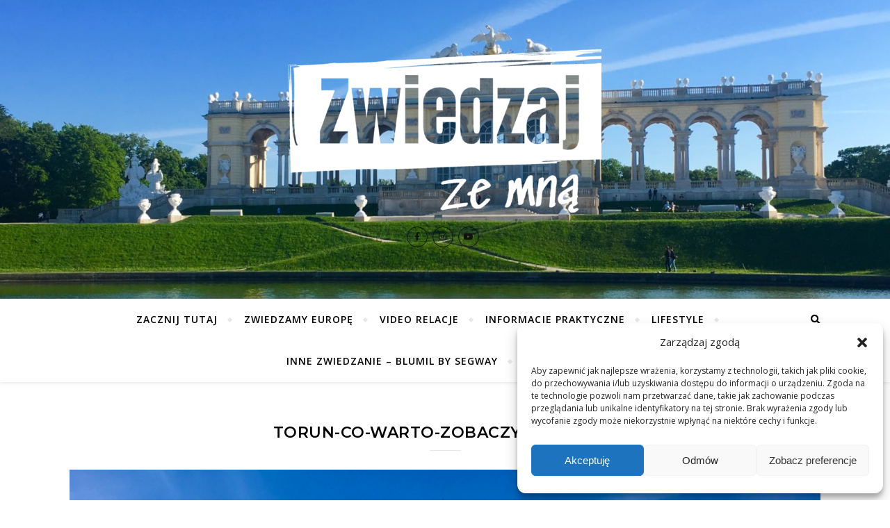

--- FILE ---
content_type: text/css
request_url: https://zwiedzajzemna.pl/wp-content/plugins/ultimate-social-media-icons/css/sfsi-style.css?ver=2.9.6
body_size: 12831
content:
@charset "utf-8";

@font-face {
    font-family: helveticabold;
    src: url(fonts/helvetica_bold_0-webfont.eot);
    src: url(fonts/helvetica_bold_0-webfont.eot?#iefix) format('embedded-opentype'), url(fonts/helvetica_bold_0-webfont.woff) format('woff'), url(fonts/helvetica_bold_0-webfont.ttf) format('truetype'), url(fonts/helvetica_bold_0-webfont.svg#helveticabold) format('svg');
    font-weight: 400;
    font-style: normal;
}

@font-face {
    font-family: helveticaregular;
    src: url(fonts/helvetica_0-webfont.eot);
    src: url(fonts/helvetica_0-webfont.eot?#iefix) format('embedded-opentype'), url(fonts/helvetica_0-webfont.woff) format('woff'), url(fonts/helvetica_0-webfont.ttf) format('truetype'), url(fonts/helvetica_0-webfont.svg#helveticaregular) format('svg');
    font-weight: 400;
    font-style: normal;
}

@font-face {
    font-family: helvetica-light;
    src: url(fonts/helvetica_0-webfont.eot);
    src: url(fonts/helvetica_0-webfont.eot?#iefix) format('embedded-opentype'), url(fonts/helvetica_0-webfont.woff) format('woff'), url(fonts/helvetica_0-webfont.ttf) format('truetype'), url(fonts/helvetica_0-webfont.svg#helvetica-light) format('svg');
    font-weight: 400;
    font-style: normal;
}

@font-face {
    font-family: helveticaneue-light;
    src: url(fonts/helveticaneue-light.eot);
    src: url(fonts/helveticaneue-light.eot?#iefix) format('embedded-opentype'), url(fonts/helveticaneue-light.woff) format('woff'), url(fonts/helveticaneue-light.ttf) format('truetype'), url(fonts/helveticaneue-light.svg#helveticaneue-light) format('svg');
    font-weight: 400;
    font-style: normal;
}

body {
    margin: 0;
    padding: 0;
}

.clear {
    clear: both;
}

.space {
    clear: both;
    padding: 30px 0 0;
    width: 100%;
    float: left;
}

.like_txt {
    margin: 30px 0 0;
    padding: 0;
    color: #12a252;
    font-family: helveticaregular;
    font-size: 20px;
    line-height: 20px;
    text-align: center;
}

.like_txt a {
    color: #12a252;
}

.sfsibeforpstwpr iframe,
.sfsiaftrpstwpr iframe {
    max-width: none;
}

.sfwp_fivestar_ul li {
    display: block;
    padding-right: 20px;
}

.shwthmbfraftr {
    margin-top: 5px !important
}

label.toglpstpgsbttl {
    float: left;
    margin-top: 5px !important
}

.tab_3_icns.shwthmbfraftr .cstmdisplaysharingtxt {
    float: left;
}

.tab6 ul.enough_waffling.sfsi_dsplyatend {
    width: 24%;
    float: left;
}

.tab4 ul.like_icon {
    margin: 0;
    padding: 20px 0 0;
    list-style: none;
    text-align: center;
}

.tab4 ul.like_icon li {
    margin: 0;
    padding: 0;
    list-style: none;
    display: inline-block;
}

.tab4 ul.like_icon li span {
    margin: 0;
    width: 58px;
    display: block;
    background: url(../images/count_bg.png) no-repeat;
    height: 38px;
    overflow: hidden;
    padding: 10px 2px 2px;
    font-size: 17px;
    text-align: center;
    line-height: 24px;
    color: #5a6570;
}

.tab4 ul.like_icon li a {
    color: #5a6570;
    text-decoration: none;
}

.tab4 ul.enough_waffling {
    margin: 0;
    padding: 25px 0 27px;
    list-style: none;
    text-align: center;
}

.tab4 ul.enough_waffling li {
    margin: 0 22px;
    padding: 0;
    list-style: none;
    display: inline-block;
}

.tab4 ul.enough_waffling li span {
    float: left;
}

.tab4 ul.enough_waffling li label {
    margin: 0 0 0 20px;
    float: left;
    font-family: helveticaregular;
    font-size: 18px;
    font-weight: 400;
    text-align: center;
    line-height: 38px;
    color: #5a6570;
}

.sfsi_mainContainer .checkbox {
    width: 31px;
    height: 31px;
    background: url(../images/check_bg.jpg) no-repeat;
    display: inherit;
}

.sfsi_mainContainer .radio {
    width: 40px;
    height: 40px;
    background: url(../images/radio_bg.png) no-repeat;
    display: inherit;
}

.sfsi_mainContainer .select {
    width: 137px;
    height: 47px;
    font-size: 17px;
    background: url(../images/select_bg.jpg) no-repeat;
    display: block;
    padding-left: 16px;
    line-height: 49px;
}

.sfsi_mainContainer .line {
    background: #eaebee;
    height: 1px;
    font-size: 0;
    margin: 15px 0 0;
    clear: both;
    width: 100%;
    float: left;
}

.specify_counts {
    display: block;
    margin-top: 15px;
    padding-top: 15px;
    clear: both;
    width: 100%;
    float: left;
    border-top: 1px solid #eaebee;
}

.specify_counts .radio_section {
    width: 30px;
    float: left;
    margin: 12px 10px 0 0;
}

.specify_counts .social_icon_like {
    width: 54px;
    float: left;
    margin: 0 15px 0 0;
}

.specify_counts .social_icon_like ul {
    margin: 0;
    padding: 0;
    list-style: none;
    text-align: center;
}

.specify_counts .social_icon_like li {
    margin: 0;
    padding: 0;
    list-style: none;
    display: inline-block;
}

.specify_counts .social_icon_like li span {
    margin: 0;
    width: 54px;
    display: block;
    background: url(../images/count_bg.jpg) no-repeat;
    height: 24px;
    overflow: hidden;
    padding: 10px 2px 2px;
    font-family: helveticaregular;
    font-size: 16px;
    text-align: center;
    line-height: 24px;
    color: #5a6570;
}

.specify_counts .social_icon_like li a {
    color: #5a6570;
    text-decoration: none;
}

.specify_counts .listing {
    width: 88%;
    margin-top: -5px;
    display: inherit;
    float: left;
}

.specify_counts .listing ul {
    margin: 0;
    padding: 0;
    list-style: none;
    text-align: left;
}

.specify_counts .listing li {
    margin: 15px 0 0;
    padding: 0;
    list-style: none;
    clear: both;
    line-height: 39px;
    font-size: 17px;
}

.specify_counts .listing li span {
    float: left;
    margin-right: 20px;
}

.specify_counts .listing li .input {
    background: #e5e5e5;
    box-shadow: 2px 2px 3px #dcdcdc inset;
    border: 0;
    padding: 10px;
    margin-left: 25px;
}

.specify_counts .listing li .input_facebook {
    width: 288px;
    background: #e5e5e5;
    box-shadow: 2px 2px 3px #dcdcdc inset;
    border: 0;
    padding: 10px;
    margin-left: 16px;
}

.save_button {
    width: 450px;
    padding-top: 30px;
    clear: both;
    margin: auto;
}

.save_button a {
    background: #12a252;
    text-align: center;
    font-size: 23px;
    color: #FFF !important;
    display: block;
    padding: 11px 0;
    text-decoration: none;
}

.save_button a:hover {
    background: #079345
}

.tab5 ul.share_icon_order {
    margin: 0;
    padding: 0;
    list-style: none;
    text-align: left;
}

.tab5 ul.share_icon_order li {
    margin: 22px 6px 0 0;
    padding: 0;
    list-style: none;
    float: left;
    line-height: 37px;
}

.tab5 ul.share_icon_order li:last-child {
    margin: 22px 0 0 3px;
}

.tab5 .row {
    border-top: 1px solid #eaebee;
    margin-top: 25px;
    padding-top: 15px;
    clear: both;
    display: block;
    width: 100%;
    float: left;
    font-family: helveticaregular;
    line-height: 42px;
}

.tab5 .icons_size {
    position: relative;
}

.tab5 .icons_size span {
    margin-right: 18px;
    display: block;
    float: left;
    font-size: 17px;
    font-weight: 400;
    line-height: 46px;
}

.tab5 .icons_size span.last {
    margin-left: 55px;
}

.tab5 .icons_size input {
    width: 73px;
    background: #e5e5e5;
    box-shadow: 2px 2px 3px #dcdcdc inset;
    border: 0;
    padding: 13px 13px 12px;
    margin-right: 18px;
    float: left;
    display: block;
}

.tab5 .icons_size select.styled {
    position: absolute;
    left: 0;
    width: 135px;
    height: 46px;
    line-height: 46px;
}

.tab5 .icons_size .field {
    position: relative;
    float: left;
    display: block;
    margin-right: 20px;
}

.tab5 .icons_size ins {
    margin-right: 25px;
    float: left;
    font-size: 17px;
    font-weight: 400;
    text-decoration: none;
}

.tab5 .icons_size ins.leave_empty {
    line-height: 23px;
}

.tab5 .icons_size {
    padding-top: 15px;
}

.tab5 ul.enough_waffling {
    margin: -5px 0 0;
    padding: 0;
    list-style: none;
    text-align: center;
}

.tab5 .new_wind .row_onl ul.enough_waffling {
    /*margin: 14px 0 0 167px;*/
    margin: 20px 0 0 0;
    padding: 0;
    list-style: none;
    height: 38px;
    text-align: center;
    width: 61%;
}

.tab5 ul.enough_waffling li {
    margin: 0 22px;
    padding: 0;
    list-style: none;
    display: inline-block;
    float: left;
}

.tab5 ul.enough_waffling li span {
    float: left;
}

.tab5 ul.enough_waffling li label {
    margin: 0 0 0 20px;
    float: left;
    font-family: helveticaregular;
    font-size: 18px;
    font-weight: 400;
    text-align: center;
    line-height: 38px;
    color: #5a6570;
}

.sticking p {
    float: left;
    font-size: 18px !important;
}

.sticking p.list {
    width: 168px;
}

.sticking p.link {
    margin: 3px 0 0 12px;
    padding: 0 !important;
    float: left;
}

.sticking .float {
    margin-left: 188px;
    margin-top: 3px;
    float: left;
    font-size: 17px;
}

.sticking ul {
    margin: 0;
    padding: 30px 0 0;
    list-style: none;
    float: left;
}

.sticking a {
    color: #a4a9ad;
}

.sticking p {
    line-height: 19px !important;
}

.sticking .field {
    position: relative;
    float: left;
    display: block;
    margin-left: 20px;
}

.sticking .field .select {
    width: 206px;
    height: 47px;
    background: url(../images/select_bg1.jpg) no-repeat;
    display: block;
    padding-left: 10px;
}

.sticking .field select.styled {
    position: absolute;
    left: 0;
    top: 0;
    width: 211px;
    line-height: 46px;
    height: 46px;
}

.mouseover_field {
    width: 455px;
    float: left;
    font-size: 18px;
    margin-top: 10px;
}

.mouseover_field label {
    width: 125px;
    float: left;
}

.mouseover_field input {
    width: 256px;
    float: left;
    background: #e5e5e5;
    box-shadow: 2px 2px 3px #dcdcdc inset;
    border: 0;
    padding: 10px;
}

.pop_up_box {
    width: 474px;
    background: #FFF;
    box-shadow: 0 0 5px 3px #d8d8d8;
    margin: 200px auto;
    padding: 20px 25px 0px;
    font-family: helveticaregular;
    color: #5a6570;
    min-height: 250px;
    position: relative;
}

.pop_up_box h4,
.pop_up_box_ex h4 {
    font-size: 20px;
    color: #5a6570;
    text-align: center;
    margin: 0;
    padding: 0;
    line-height: 22px;
}

.pop_up_box p,
.pop_up_box_ex p {
    font-size: 17px;
    line-height: 28px;
    color: #5a6570;
    text-align: left;
    margin: 0;
    padding: 25px 0 0;
    font-family: helveticaregular;
}

.sfsi_popupcntnr {
    float: left;
    width: 100%
}

.sfsi_popupcntnr>h3 {
    color: #000;
    float: left;
    font-weight: 700;
    margin-bottom: 5px;
    width: 100%
}

ul.flwstep {
    float: left;
    width: 100%
}

ul.flwstep>li {
    color: #000;
    font-size: 16px;
    margin: 5px;
}

.upldbtn {
    float: left;
    text-align: center;
    width: 100%
}

.upload_butt {
    background-color: #12a252;
    border: none;
    color: #fff;
    font-weight: 700;
    margin-top: 10px;
    padding: 7px 22px;
    width: auto;
    cursor: pointer;
    font-size: 19px;
}

.pop_up_box .button {
    background: #12a252;
    font-size: 22px;
    line-height: 24px;
    color: #5a6570;
    text-align: center;
    min-height: 80px;
    margin-top: 32px;
    box-shadow: none;
}

.pop_up_box .button:hover {
    box-shadow: none !important;
}

.pop_up_box .button a.activate {
    padding: 0px 0;
}

.pop_up_box a,
.pop_up_box_ex a {
    color: #a4a9ad;
    font-size: 20px;
    text-decoration: none;
    text-align: center;
    display: inline-block;
    margin-top: 18px;
    width: 100%;
}

.pop_up_box .upload {
    width: 100%;
    float: left;
    text-align: left;
    margin-top: 15px;
    height: 46px;
}

.pop_up_box .upload label {
    width: 135px;
    float: left;
    line-height: 45px;
    font-size: 18px;
    font-family: helveticaregular;
    text-align: left;
}

.pop_up_box .upload input[type=text] {
    width: 248px;
    float: left;
    background: #e5e5e5;
    box-shadow: 2px 2px 3px #dcdcdc inset;
    border: 0;
    padding: 0 10px;
    font-size: 16px;
    height: 44px;
    text-align: left;
    color: #5a6570;
    font-family: helveticaregular;
}

.pop_up_box .upload input.upload_butt {
    width: 100px;
    background: #12a252;
    box-shadow: 0 0 0;
    border: 0;
    text-align: center;
    font-size: 18px;
    color: #fff;
    font-family: helveticaregular;
    height: 45px;
    right: 32px;
    top: 71px;
    position: absolute;
}

.pop_up_box .upload a {
    color: #12a252;
    font-size: 18px;
    text-decoration: underline;
    font-family: helveticaregular;
    margin: 0 0 16px 140px;
}

.pop_up_box a:hover,
.pop_up_box_ex a:hover {
    color: #a4a9ad;
}

.inr_cont .fb_url {
    clear: both;
}

.inr_cont .fb_url .checkbox,
.inr_cont .fb_url input.add,
.inr_cont .fb_url label,
.inr_cont .fb_url lable {
    float: left;
}

.inr_cont .fb_url input.add {
    margin-left: 19px;
}

.inr_cont .fb_url .checkbox {
    margin: 6px 0 0;
}

.inr_cont .fb_url label {
    /*line-height: 41px;    margin: 0 0 0 15px;*/
    line-height: 22px;
    margin: 10px 0 0 15px;
    font-size: 17px;
}

.inr_cont textarea.add_txt {
    resize: none;
    margin: 0 0 0 19px !important;
    height: 60px;
}

.tab2 .inr_cont textarea.add_txt {
    width: 382px !important;
    height: 90px;
    overflow: hidden;
}

.tab2 .inr_cont input.add {
    width: 417px;
}

.red_txt,
.tab2 .red_txt {
    color: #ef4745 !important;
    text-align: center !important;
    padding-top: 5px !important;
}

.green_txt {
    color: #12A252 !important;
    text-align: center !important;
    padding-top: 5px !important;
}

.red_txt {
    color: #f80000 !important;
    text-align: center !important;
    padding-top: 5px !important;
}

.linked_tab_2 .fb_url label {
    /* width: 32%;*/
    /* width: 26.99%;*/
    width: 22%;
}

.twt_tab_2 label {
    width: 18%
}

.bdr_top {
    border-top: none !important;
}

.linked_tab_2 .fb_url input.link_dbl {
    margin-bottom: 6px;
}

.tab3 {
    overflow: hidden;
}

.tab3 .row {
    /*border-top: 1px solid #EAEBEE;*/
    padding: 25px 0;
    clear: both;
    overflow: hidden;
}

.tab3 ul.tab_3_list {
    overflow: hidden;
    margin: 4px 0 11px;
}

ul.tab_3_list li {
    background: url(../images/tab_3_list_bg.jpg) 13px 7px no-repeat;
    padding: 0 0 0 30px;
    color: #778088;
    font-family: helveticaregular;
    font-size: 17px;
    margin-bottom: 4px;
}

.tab5 ul.tab_3_list li {
    background: url(../images/tab_3_list_bg.jpg) 13px 18px no-repeat;
}

.tab3 .row h3 {
    /* margin: 0 0 20px;*/
    margin: 20px 0 0px;
    color: #414951;
    font-family: helveticabold;
    font-size: 20px;
}

ul.tab_3_icns {
    list-style: none;
    margin: 10px 0 0;
    overflow: hidden;
}

ul.tab_3_icns li {
    width: 100%;
    margin: 0 0 21px;
    float: left;
}

ul.tab_3_icns label {
    float: left;
    line-height: 42px;
    /*margin: 0 20px;*/
    color: #69737C;
    font-size: 18px;
    font-family: helveticaregular;
    min-width: 125px;
}

ul.tab_3_icns li .icns_tab_3,
ul.tab_3_icns li .radio {
    float: left;
}

.tab3 .sub_row h4 {
    color: #a4a9ad !important;
}

.tab3 .sub_row p {
    padding-top: 18px !important;
    clear: both;
    overflow: hidden;
}

.sub_row .sub_sub_box p {
    padding-top: 18px !important;
}

.tab3 .sub_row .checkbox {
    float: left;
    margin-top: 4px;
}

.tab3 .sub_row .sub_sub_box {
    width: 80%;
    margin: 7px 0 15px 10%;
    float: left;
}

.tab3 .sub_row input.smal_inpt {
    width: 73px;
    background: #e5e5e5;
    box-shadow: 2px 2px 3px #dcdcdc inset;
    border: 0;
    padding: 10px;
    float: left;
    margin-left: 10px;
}

.tab3 .sub_row .drop_lst {
    border: 1px solid #d6d6d6;
    font-size: 16px;
    color: #5a6570;
    width: 120px;
}

.tab3 .first_row,
.tab3 .first_row p,
.tab3 .first_row p .radio,
.tab3 .first_row p label {
    float: left;
}

.tab3 .first_row {
    width: 90%;
    float: left;
}

.tab3 .first_row p {
    padding: 0 !important;
}

.tab3 .first_row p label {
    line-height: 44px;
    margin: 0 10px;
}

.tab3 .first_row p:last-child {
    margin-left: 27%
}

.tab3 .tab_1_sav {
    padding-top: 20px !important;
    margin: 10px auto 20px;
}

.suc_msg {
    background: #12A252;
    color: #FFF;
    display: none;
    font-size: 23px;
    padding: 10px;
    text-align: left;
    text-decoration: none;
}

.error_msg {
    background: #D22B30;
    color: #FFF;
    display: none;
    font-size: 23px;
    padding: 10px;
    text-align: left;
    text-decoration: none;
}

.fileUPInput {
    cursor: pointer;
    position: relative;
    top: -43px;
    right: 0;
    z-index: 99;
    height: 42px;
    font-size: 5px;
    opacity: 0;
    -moz-opacity: 0;
    filter: alpha(opacity=0);
    width: 100%
}

.inputWrapper {
    height: 20px;
    width: 50px;
    overflow: hidden;
    position: relative;
    cursor: pointer;
}

.custom-txt {
    background: none !important;
    padding-left: 2px !important;
}

.custom-img {
    float: left;
    margin-left: 20px;
}

.loader-img {
    float: left;
    margin-left: -70px;
    display: none;
}

.pop-overlay {
    position: fixed;
    top: 0;
    left: 0;
    width: 100%;
    height: 100%;
    background-color: #d3d3d3;
    z-index: 10;
    padding: 20px;
    display: none;
}

.fb-overlay {
    position: fixed;
    top: 0;
    left: 0;
    width: 100%;
    height: 100%;
    background-color: #d3d3d3;
    z-index: -1000;
    padding: 20px;
    opacity: 0;
    display: block;
}

.inputError {
    border: 1px solid #f80000 !important;
}

.sfsicloseBtn {
    position: absolute;
    top: 0;
    right: 0;
    cursor: pointer;
}



.sfsi_tool_tip_2 .tool_tip>img,
.tool_tip>img {
    display: inline-block;
    margin-right: 4px;
    float: left;
}

.norm_row {
    float: left;
    min-width: 25px;
}

.norm_row a {
    border: none;
    display: inline-block;
    position: relative;
    float: left;
}

.sfsi_tool_tip_2 a {
    min-height: 0 !important;
}

.sfsi_widget {
    min-height: 55px;
}

.sfsi_widget a img {
    box-shadow: none !important;
    outline: 0;
}

.sfsi_wicons {
    display: inline-block;
    color: #000;
}

.sel-active {
    background-color: #f7941d;
}

.sfsi_outr_div .close {
    position: absolute;
    right: 18px;
    top: 18px;
}

.sfsi_outr_div h2 {
    color: #778088;
    font-family: helveticaregular;
    font-size: 26px;
    margin: 0 0 9px;
    padding: 0;
    text-align: center;
    font-weight: 400;
}

.sfsi_outr_div ul li a {
    color: #5A6570;
    text-decoration: none;
}

.sfsi_outr_div ul li {
    display: inline-block;
    list-style: none;
    margin: 0;
    padding: 0;
    float: none;
}

.expanded-area {
    display: none;
}

.sfsi_wicons a {
    -webkit-transition: all .2s ease-in-out;
    -moz-transition: all .2s ease-in-out;
    -o-transition: all .2s ease-in-out;
    -ms-transition: all .2s ease-in-out;
}

.scale,
.scale-div,
.sfsi-mouseOver-effect.sfsi-mouseOver-effect-scale a.sfsi_responsive_fluid:hover,
.sfsi-mouseOver-effect.sfsi-mouseOver-effect-combo a.sfsi_responsive_fluid:hover,
.sfsi-mouseOver-effect.sfsi-mouseOver-effect-scale .sfsi_premium_sticky_icons_container a:hover,
.sfsi-mouseOver-effect.sfsi-mouseOver-effect-combo .sfsi_premium_sticky_icons_container a:hover,
.sfsi-mouseOver-effect.sfsi-mouseOver-effect-scale .sf_icon a:hover,
.sfsi-mouseOver-effect.sfsi-mouseOver-effect-combo .sf_icon a:hover,
.sfsi_Sicons.sfsi-mouseOver-effect.sfsi-mouseOver-effect-scale .sf_fb.sf_icon:hover,
.sfsi_Sicons.sfsi-mouseOver-effect.sfsi-mouseOver-effect-combo .sf_fb.sf_icon:hover {
    -webkit-transform: scale(1.1);
    -moz-transform: scale(1.1);
    -o-transform: scale(1.1);
    transform: scale(1.1);
}

.sfsi_Sicons {
    float: left;
}

.sfsi_Sicons .sf_subscrbe {
    margin: 2px 3px 3px 0;
    line-height: 20px;
}

.sfsi_Sicons .sf_fb
{
    margin: 0 4px 0 5px;
    line-height: 20px;
}
 .sfsi_Sicons .sf_fb_share {
     text-align: left;
     vertical-align: middle;
     float: left;
     line-height: 33px;
     width: auto;
     margin-right: 7px;
 }

.sfsi_Sicons .sf_twiter {
    margin: -12px 7px 0 4px;
    line-height: 20px;
}

.sfsi_Sicons.left .sf_subscrbe {
    margin: 2px 8px 3px 0;
}

.sfsi_Sicons.left .sf_fb {
    margin: 0 8px 0 0;
}

.sfsi_Sicons.left .sf_twiter {
    margin: 2px 7px 0 0;
}

.sfsi_Sicons.right .sf_subscrbe {
    margin: 2px 0 3px;
}

.sfsi_Sicons.right .sf_fb {
    margin: 0 0 0 7px;
}

.sfsi_Sicons.right .sf_twiter {
    margin: 2px 0 0 8px;
}

.sfsi_Sicons .sf_subscrbe,
.sfsi_Sicons .sf_twiter {
    position: relative;
    width: 75px;
}

.sfsi_Sicons .sf_twiter iframe {
    margin: 0px;
    height: 20px !important;
    overflow: visible !important;
}

.sfsi_Sicons .sf_twiter iframe #widget {
    overflow: visible !important;
}

.sfsi_Sicons .sf_subscrbe a {
    width: auto;
    float: left;
    border: medium none;
    padding-top: 0px;
}

.sfsi_Sicons .sf_subscrbe a:focus {
    outline: medium none;
}

.sfsi_Sicons .sf_subscrbe a img {
    width: 65px;
    float: left;
    height: 20px !important;
}

.sfsi_Sicons .sf_fb {
    position: relative;
    width: 75px;
}


.sfsi_Sicons .fb_iframe_widget {
    float: left;
    min-width: 115px;
    width: 73px;
    margin: 2px 0 0;
}

.sfsi_Sicons .sfsi_socialwpr .fb-like.fb_iframe_widget[data-layout="button_count"] {
    min-width: 125px;
    width: 73px !important;
    margin-left: 17px;
    margin-right: 24px;
}

.sfsi_pop_up .button a:hover {
    color: #fff;
}

.sfsi_pop_up .button:hover {
    background: #12a252;
    color: #fff;
    border: none;
}

ul.icn_listing li .right_info a {
    outline: 0;
    font-family: helveticaregular;
}

.upload_pop_up .upload_butt {
    line-height: 27px;
    margin-left: 6px;
}

.drop_lsts {
    left: 220px;
    position: relative;
    top: -40px;
}

.drop_lsts .styled {
    top: -42px;
    width: 127px;
    height: 33px;
}

.drop_lsts span {
    line-height: 50px;
}

.drag_drp {
    left: 11px;
    position: relative;
    top: 38px;
    font-size: 17px;
}

.listing ul li label {
    width: 224px;
    float: left;
}

.row_onl {
    width: 100%;
    float: left;
}

#sfsi_Show_popupOn_PageIDs option.sel-active {
    background: #f7941d;
}

.sfsi_inside div iframe {
    float: left;
    margin: 0;
}

.sfsi_inside div #___plus_0,
.sfsi_inside div #___plusone_0 {
    height: 27px;
}

.sfsi_outr_div li {
    float: left;
}

.sfsi_tool_tip_2 .sfsi_inside div {
    min-height: 0;
}
.sfsi_tool_tip_2 .sfsi_inside > div {
    height: 23px !important;
}

#___plus_1>iframe {
    height: 30px;
}

.main_contant h1 {
    margin: 0 0 18px;
}

.main_contant p {
    margin: 0 0 11px;
}

.main_contant p>a {
    color: #1a1d20;
    text-decoration: underline;
}

.tab1 .gary_bg {
    background: #f1f1f1;
}

#accordion {
    margin-top: 25px;
}

.main_contant p>a,
.tab1 p span {
    font-family: helveticabold;
}

.wapper .ui-accordion-header-active {
    margin-top: 20px !important;
}

.wapper .tab2 {
    padding: 20px 33px 12px 34px !important;
}

.wapper .tab2 p {
    margin-bottom: 6px;
}

.tab2 .twt_tab_2 label {
    width: 175px;
}

.tab2 .twt_fld {
    margin: 18px 0 23px;
    float: left;
}

.tab2 .twt_fld_2 {
    margin: 0 0 17px;
    float: left;
}

.tab2 .utube_inn {
    padding-bottom: 2px;
    float: left;
}

.tab2 .utube_inn label {
    max-width: 90%
}

.tab2 .utube_inn label span {
    font-family: helveticabold;
}

.tab2 .inr_cont p>a {
    font-family: helveticaneue-light;
    color: #778088;
    text-decoration: underline;
}

.pinterest_section .inr_cont .pint_url {
    float: left;
    padding-top: 6px;
    clear: both;
}

.pinterest_section .inr_cont .add {
    width: 417px !important;
}

.linkedin_section .link_1,
.linkedin_section .link_2,
.linkedin_section .link_3,
.linkedin_section .link_4 {
    float: left;
    width: 100%
}

.linkedin_section .link_1 input.add,
.linkedin_section .link_2 input.add,
.linkedin_section .link_3 input.add,
.linkedin_section .link_4 input.add {
    width: 417px;
}

.linkedin_section .link_1 {
    margin-bottom: 7px;
}

.linkedin_section .link_2 {
    margin-bottom: 12px;
}

.linkedin_section .link_3,
.linkedin_section .link_4 {
    margin-bottom: 13px;
}

.tab2 .linkedin_section .link_4 {
    margin-bottom: 0;
}

ul.tab_3_list li span {
    font-family: helveticaregular;
}

#accordion .tab4 h4,
#accordion1 .tab4 h4 {
    color: #414951;
    font-size: 20px;
}

.specify_counts .listing li .input {
    width: 73px;
}

.sfsi_fbpgidwpr {
    width: 180px;
    float: left;
    font-weight: bold;
    font-size: 17px;
    color: #000000;
}

.sfsi_fbpgiddesc {
    font-weight: normal;
    width: 42%;
    font-size: 14px;
    color: #888888;
    padding: 4px 0 0 60px;
}

.specify_counts .listing li .input.mypginpt {
    width: 288px;
}

.tab3 .Shuffle_auto .sub_sub_box .tab_3_option {
    padding-top: 0 !important;
    margin-bottom: 10px !important;
}

.tab4 {
    padding-top: 35px !important;
}

.tab4 .save_button {
    padding-top: 46px;
}

.tab5 {
    padding-top: 31px !important;
}

.tab7 {
    padding-top: 28px !important;
}

.tab5 .row_onl {
    margin-top: 15px;
}

.tab5 .sticking .link>a {
    color: #a4a9ad;
    text-decoration: underline;
}

.tab5 .mouse_txt h4 {
    /*margin-bottom: 8px!important;*/
    padding-bottom: 30px !important;
}

.tab5 .save_button {
    padding-top: 54px;
}

.tab7 .like_pop_box h2 {
    font-family: helveticabold;
    text-align: center;
    color: #414951;
    font-size: 26px;
}

.tab1 ul.icn_listing li .right_info label:hover {
    text-decoration: none !important;
}

.tab1 ul.icn_listing li .right_info label.expanded-area {
    clear: both;
    float: left;
    margin-top: 14px;
    width: 100%;
}

.tab7 .space {
    margin-top: 14px;
}

.tab7 .pop_up_show label {
    font-family: helveticaneue-light !important;
}

.tab7 .save_button {
    padding-top: 78px;
}

.like_txt a {
    text-decoration: none;
    font-family: helveticaregular;
}

.bdr_btm_non {
    border-bottom: none !important;
}

.tab1 .tab_1_sav {
    padding-top: 13px;
}

#accordion .tab2 .facebook_section .inr_cont p.extra_sp,
#accordion1 .tab2 .facebook_section .inr_cont p.extra_sp {
    padding-top: 7px;

}

.tab2 .custom_section {
    width: 100%
}

.tab7 {
    padding-bottom: 40px !important;
}

.tab9 .save_button {
    padding-top: 40px;
}

.tab9 .save_button a {
    padding: 16px 0;
}

.tab2 .twitter_section .twt_fld input.add,
.tab2 .twitter_section .twt_fld_2 textarea.add_txt {
    width: 464px !important;
}

.tab2 .utube_inn .fb_url label span {
    font-family: helveticaneue-light;
}

.tab1 label,
.tab2 label,
.tab3 label,
.tab4 label,
.tab5 label,
.tab6 label,
.tab7 label,
.tab8 label {
    cursor: default !important;
}

.tab5 .new_wind h4 {
    margin-bottom: 11px !important;
}

.pop_up_box .fb_2 span {
    height: 28px !important;
}

.pop_up_box .sfsi_tool_tip_2 .fbb .fb_1 a {
    margin-top: 0;
}

.tab6 .social_icon_like1 ul li span {
    margin-top: -1px;
}

#sfpageLoad {
    background: url(../images/ajax-loader.gif) 50% 50% no-repeat #F9F9F9;
    height: 100%;
    left: 160px;
    opacity: 1;
    position: fixed;
    top: 0;
    width: calc(100% - 160px);
    z-index: 9999;
}

.sfsi_tool_tip_2,
.tool_tip {
    background: #FFF;
    border: 1px solid #e7e7e7;
    box-shadow: #e7e7e7 0 0 2px 1px;
    display: block;
    float: left;
    margin: 0 0 0 -52px;
    padding: 5px 14px 5px 14px;
    position: absolute;
    z-index: 10000;
    border-bottom: #e5e5e5 solid 4px;
    width: 100px;
}

.sfsi_tool_tip_2 {
    display: inline-table;
}

.inerCnt,
.inerCnt:hover,
.inerCnt>a,
.inerCnt>a:hover,
.widget-area .widget a {
    outline: 0;
}

.sfsi_tool_tip_2_inr {
    bottom: 90%;
    left: 20%;
    opacity: 0;
}

.sfsi_tool_tip_2 .bot_arow {
    background: url(../images/bot_tip_icn.png) no-repeat;
    position: absolute;
    bottom: -21px;
    left: 50%;
    width: 15px;
    height: 21px;
    margin-left: -5px;
}

.sfsi_tool_tip_2 .top_big_arow {
    position: absolute;
    -webkit-transform: rotate(180deg);
    -moz-transform: rotate(180deg);
    -ms-transform: rotate(180deg);
    -o-transform: rotate(180deg);
    transform: rotate(180deg);
    top: -21px;
    left: 50%;
    width: 15px;
    height: 21px;
    margin-right: -5px;
}

.sfsi_tool_tip_2_inr .gpls_visit>a,
.sfsi_tool_tip_2_inr .prints_visit_1 a,
.sfsi_tool_tip_2_inr .utub_visit>a {
    margin-top: 0;
}

.sfsi_tool_tip_2_inr .linkin_1 a,
.sfsi_tool_tip_2_inr .linkin_2 a,
.sfsi_tool_tip_2_inr .linkin_3 a,
.sfsi_tool_tip_2_inr .linkin_4 a,
.sfsi_tool_tip_2_inr .prints_visit a {
    margin: 0;
}

.sfsiTlleftBig {
    bottom: 121%;
    left: 22%;
    margin-left: -54%
}

.sfsiTlleft {
    bottom: 100%;
    left: 50%;
    margin-left: -66px;
    margin-bottom: 2px;
}

.sfsi_plc_btm {
    bottom: auto;
    top: 100%;
    left: 50%;
    margin-left: -63px;
    margin-top: -6px;
    margin-bottom: auto;
}

.inerCnt {
    position: relative;
    z-index: inherit !important;
    float: left;
    width: 100%;
    float: left;
}

.sfsi_wicons {
    margin-bottom: 30px;
    position: relative;
    padding-top: 5px;
}

.norm_row .bot_no {
    position: absolute;
    padding: 1px 0;
    font-size: 12px !important;
    text-align: center;
    line-height: 12px !important;
    background: #fff;
    border-radius: 5px;
    left: 50%;
    margin-left: -22px;
    z-index: 9;
    border: 1px solid #333;
    top: 100%;
    white-space: pre;
    -webkit-box-sizing: border-box;
    -moz-box-sizing: border-box;
    box-sizing: border-box;
    margin-top: 8px;
    width: 40px;
}

.norm_row .bot_no:before {
    content: url(images/count_top_arow.png);
    position: absolute;
    height: 9px;
    margin-left: -7.5px;
    top: -10px;
    left: 50%;
    width: 15px;
}

.bot_no.sfsiSmBtn {
    font-size: 10px;
    margin-top: 4px;
}

.bot_no.sfsiSmBtn:before {
    margin-left: -8px;
    top: -9px;
}

.norm_row .cbtn_vsmall {
    font-size: 9px;
    left: -28%;
    top: 4px;
}

.norm_row .cbtn_vsmall:before {
    left: 31%;
    top: -9px;
    margin-left: -31%
}

h2.optional {
    font-family: helveticaregular;
    font-size: 25px;
    margin: 14px 0 19px;
    color: #5a6570;
}

.utube_tool_bdr .utub_visit {
    margin: 9px 0 0;
    height: 24px;
    display: inline-block;
    float: none;
}

.utube_tool_bdr .utub_2 {
    margin: 9px 0 0;
    height: 24px;
    width: 86px;
    display: inline-block;
    float: none;
}

.printst_tool_bdr {
    width: 79px;
}

.printst_tool_bdr .prints_visit {
    margin: 0 0 10px -22px;
}

.printst_tool_bdr .prints_visit_1 {
    margin: 0 0 0 -53px;
}

.fb_tool_bdr {
    width: 68px;
    height: auto;
}

.fb_tool_bdr .sfsi_inside {
    text-align: center;
    width: 100%;
    float: left;
    overflow: hidden;
    margin-left: 2px;
}

.fb_tool_bdr .sfsi_inside .icon1 {
    /* margin: 0 0 -5px 0;*/
    margin: 2px 0px 6px 0;
    height: auto;
    display: inline-block;
    float: none;
}

.fb_tool_bdr .sfsi_inside .icon2 {
    margin: 2px 0 -2px -8px !important;
    height: auto;
/*     width: 60px; */
    display: inline-block;
    overflow: hidden;
}

.fb_tool_bdr .sfsi_inside .icon3 {
    margin: 2px 0 2px 0;
    height: auto;
/*     width: 62px; */
    display: inline-block;
    float: none;
}

.fb_tool_bdr .sfsi_inside .fb_1,
.fb_tool_bdr .sfsi_inside .fb_2,
.fb_tool_bdr .sfsi_inside .fb_3 {
    margin: 9px 0 0;
    height: 25px;
}

.printst_tool_bdr .sfsi_inside {
    text-align: center;
    float: left;
    width: 100%
}

.printst_tool_bdr .sfsi_inside .icon1 {
    /* margin: 2px 0;*/
    margin: 3px 0 3px 0;
    /*  height: 24px;*/
    height: auto;
    display: inline-block;
    float: none;
/*     width: 64px; */
}

.printst_tool_bdr .sfsi_inside .icon2 {
    /*  margin: 2px 0;*/
    margin: 2px 0 2px 0;
    height: auto;
    display: inline-block;
    float: none;
    max-width: 73px;
    width: auto;
}

.printst_tool_bdr .sfsi_inside .prints_visit,
.printst_tool_bdr .sfsi_inside .prints_visit_1 {
    margin: 9px 0 0;
    height: 20px;
    float: none;
    display: inline-block;
}

.printst_tool_bdr {
    margin-left: -59px;
}

.fb_tool_bdr .sfsi_inside .icon1>a>img,
.gpls_tool_bdr .sfsi_inside .icon1>a>img,
.linkedin_tool_bdr .sfsi_inside .icon1>a>img,
.linkedin_tool_bdr .sfsi_inside .icon4>a>img,
.printst_tool_bdr .sfsi_inside .icon1>a>img,
.printst_tool_bdr .sfsi_inside .icon2>a>img,
.utube_tool_bdr .sfsi_inside .icon1>a>img {
    padding-top: 0;
}

.gpls_tool_bdr {
    width: 76px;
}

.gpls_tool_bdr .sfsi_inside .icon1>a>img {
    padding-top: 0;
}

.gpls_tool_bdr .sfsi_inside {
    text-align: center;
    width: 100%;
    float: left;
}

.gpls_tool_bdr .sfsi_inside .icon1 {
    margin: 2px 0;
    display: inline-block;
    float: none;
    height: 29px;
    width: 76px;
}

.gpls_tool_bdr .sfsi_inside .icon2 {
    margin: 2px 0 3px 0;
    display: inline-block;
    float: none;
    height: 24px;
    width: 38px;
}

.gpls_tool_bdr .sfsi_inside .icon3 {
    margin: 3px 0 2px 0;
    display: inline-block;
    float: none;
    height: 24px;
    width: 76px;
}

.gpls_tool_bdr .sfsi_inside .gpls_visit,
.gpls_tool_bdr .sfsi_inside .gtalk_2,
.gpls_tool_bdr .sfsi_inside .gtalk_3 {
    margin: 9px 0 0;
    height: 29px;
}

.pop_up_box_ex.sfsi_pop_up .fb_tool_bdr,
.gpls_tool_bdr,
.linkedin_tool_bdr,
.twt_tool_bdr {
    bottom: 100%;
    left: 50%;
    margin-bottom: -12px;
}

.fb_tool_bdr,
.gpls_tool_bdr,
.linkedin_tool_bdr,
.twt_tool_bdr {
    bottom: 100%;
    left: 50%;
    margin-bottom: 8px;
}

.printst_tool_bdr {
    bottom: 80%;
    left: 50%;
    /* margin-bottom: 2px;*/
    margin-bottom: 0px;
    margin-bottom: 18px;
}

.printst_tool_bdr {
    bottom: 80%;
    left: 50%;
    margin-bottom: 18px;
}

.twt_tool_bdr .sfsi_inside {
    text-align: center;
    width: 100%;
    float: left;
}

.twt_tool_bdr .sfsi_inside .cstmicon1 {
    margin: 2px 0px 2px 0 !important;
    /*margin: 2px 0!important;    display: inline-block;*/
    float: none;
/*     width: 62px; */
    /* overflow: hidden;*/
    /*height: 20px;*/
}

.twt_tool_bdr .sfsi_inside .cstmicon1 a img {
    float: left;
}

.twt_tool_bdr .sfsi_inside .icon1 {
    /*margin: -4px 0 -5px 0 !important;*/
    margin: 5px 0px 3px 0 !important;
    display: inline-block;
    float: none;
/*     width: 61px; */
    /*   overflow: hidden;*/
    height: auto;
}

.twt_tool_bdr .sfsi_inside .icon1 iframe {
    max-width:100%;
}

.twt_tool_bdr .sfsi_inside .icon2 {
    margin: 3px 0px 2px 0px !important;
    display: inline-block;
    float: none;
    height: auto;
/*     width: 58px; */
}

.twt_tool_bdr .sfsi_inside .twt_1 {
    margin: 9px 0 0;
    display: inline-block;
    float: none;
    /*width: 58px;*/
    height: 20px;
    overflow: hidden;
}

.twt_tool_bdr .sfsi_inside .twt_1 iframe {
    width: 100% !important;
}

.twt_tool_bdr .sfsi_inside .twt_2 {
    margin: 9px 0 0;
    height: 20px;
    display: inline-block;
    float: none;
    /*width: 58px;*/
}

.utube_tool_bdr .sfsi_inside {
    text-align: center;
    width: 100%;
    float: left;
}

.utube_tool_bdr .sfsi_inside .icon1 {
    /*margin: 5px 0 0;*/
    margin: 4px 0px 3px 0;
    height: 24px;
    display: inline-block;
    float: none;
    width: 96px;
}

.utube_tool_bdr .sfsi_inside .icon2 {
    /*   margin: 9px 0 0;*/
    margin: 2px 0 3px 0 !important;
    height: 24px;
    display: inline-block;
    float: none;
    max-width: 96px;
    width: 82px;
}

.pop-overlay.read-overlay.ytex-s2 .utube_tool_bdr {
    width: 93px;
    bottom: 100%;
    left: 50%;
    margin-bottom: -12px;
}

.utube_tool_bdr {
    width: 93px;
    bottom: 100%;
    left: 50%;
    margin-bottom: 8px;
}

.linkedin_tool_bdr {
    width: 66px;
}

.linkedin_tool_bdr .sfsi_inside {
    text-align: center;
    float: left;
    width: 100%
}

.linkedin_tool_bdr .sfsi_inside .icon1 {
    margin: 2px 0 2px 0px;
    display: inline-block;
    float: none;
    /* height: 20px;*/
    width: 100%;
    text-align: initial;
}

.linkedin_tool_bdr .sfsi_inside .icon2 {
    margin: 2px 19px 2px 0px;
    display: inline-block;
    float: none;
    /* height: 20px;*/
    width: 100%;
}

.linkedin_tool_bdr .sfsi_inside .icon3 {
    margin: 2px 19px 2px 0px;
    display: inline-block;
    float: none;
    /* height: 20px;*/
    width: 100%;
}

.linkedin_tool_bdr .sfsi_inside .icon4 {
    margin: 2px 0 1px 0px;
    display: inline-block;
    float: none;
    /* height: 25px !important;*/
    width: 100%;
}

.sfsi_FrntInner_chg .linkedin_tool_bdr .sfsi_inside .icon1 {
    margin: 7px 0;
}

.sfsi_widget .linkedin_tool_bdr .sfsi_inside .icon4,
.sfsi_widget .gpls_tool_bdr .sfsi_inside .icon1,
.sfsi_widget .fb_tool_bdr .sfsi_inside .icon1 {
    height: auto
}

.linkedin_tool_bdr .linkin_1,
.linkedin_tool_bdr .linkin_2,
.linkedin_tool_bdr .linkin_3,
.linkedin_tool_bdr .linkin_4 {
    margin: 9px 0 0 !important;
    height: 20px;
    display: inline-block;
    float: none;
    overflow: hidden;
}

.twt_tool_bdr {
    width: 62px;
    height: auto;
}

.twt_tool_bdr .sfsi_inside .icon1>iframe {
    margin: 0 auto !important;
    float: none !important;
    width: 100%
}

.twt_tool_bdr .sfsi_inside .icon1>iframe #widget {
    text-align: center;
}

.sfsi_pop_up .button {
    border: none;
    padding: 0;
}

.pop_up_box .button a {
    color: #fff;
    line-height: normal;
    font-size: 22px;
    text-decoration: none;
    text-align: center;
    width: 482px;
    height: 80px;
    margin: 0;
    display: table-cell;
    vertical-align: middle;
    font-family: helveticabold;
}

.tab3 ul.tab_3_icns li .radio {
    margin-top: 7px;
}

.tab3 ul.tab_3_icns li label {
    line-height: 50px !important;
    margin-left: 20px;
}

.sfsi_mainContainer input[type=email],
.sfsi_mainContainer input[type=number],
.sfsi_mainContainer input[type=password],
.sfsi_mainContainer input[type=search],
.sfsi_mainContainer input[type=tel],
.sfsi_mainContainer input[type=text],
.sfsi_mainContainer input[type=url],
.sfsi_mainContainer select,
.sfsi_mainContainer textarea {
    color: #5a6570 !important;
    line-height: 1 !important;
}

.adminTooltip {
    left: 118px;
    position: absolute;
}

.adPopWidth {
    min-height: 136px !important;
}

.main_contant p>a.lit_txt,
.tab4 p>a {
    font-family: helveticaregular;
    color: #414951;
}

.tab1 ul.icn_listing li .custom-txt {
    margin-left: 5px;
}

.tab1 ul.icn_listing li .custom-img {
    margin-left: 18px;
}

.linkedin_section .link_4>label.anthr_labl {
    height: 60px;
}

.mediam_txt {
    font-family: helveticabold;
}

.sfsiCtxt {
    line-height: 51px;
    font-family: helveticaregular;
    font-size: 22px;
    float: left;
    padding-left: 19px;
    color: #5a6570;
}

.customstep2-img {
    width: 51px;
    float: left;
}

.tab2 .row h2.custom {
    margin: 15px 0 7px 21px;
    height: 52px;
    line-height: 51px;
    font-family: helveticaregular;
    font-size: 22px;
}

.custom-links p.cus_link label {
    margin-left: 0;
}

.pop_up_box .sfsi_tool_tip_2 .fbb .fb_1 a>img:hover {
    opacity: .9;
}

.tab2 .rss_url_row .sfrsTxt {
    font-size: 17px;
    line-height: 47px;
    margin: 0 0 0 4px;
    font-family: helveticaregular;
}

.tab2 .rss_url_row .sfrsTxt>strong {
    font-family: helveticaregular;
}

.tab2 .utube_inn p.extra_pp {
    float: left;
    width: 100%;
    margin: 0 0 0 48px;
}

.tab2 .utube_inn p.extra_pp label {
    float: left;
    line-height: 41px;
    margin-right: 8px;
}

.sfsi_inside .icon2 .fb_iframe_widget span {
    width: 500px !important;
}

@media (max-width:767px) {
    .sfsi_inside .icon2 .fb_iframe_widget span {
        width: auto;
    }

    .sfsi_outr_div {
        top: 10%
    }

    .sfsi_outr_div h2 {
        font-size: 22px !important;
        line-height: 28px;
    }

    .sfsi_wicons {
        padding-top: 0;
    }
}

.specify_counts .listing li .high_prb {
    height: 41px;
}

.sfsi_Sicons {
    position: relative;
}



.sfsi_Sicons .fb_iframe_widget {
    float: left;
    width: 73px;
    margin: 2px 0 0;
}

.sfsi_Sicons .sf_fb .fb_iframe_widget>span {
    position: absolute;
    /*width: 450px!important;    z-index: 1;*/
}

.tab2 .utube_inn label {
    font-size: 17px;
}

.sfsi_plc_btm {
    padding: 5px 14px 9px;
}

.tab7 .field {
    margin-top: 7px;
}

.sfsi_outr_div ul li .cmcls img {
    margin-top: 0 !important;
}

.sfsi_outr_div ul li .inerCnt {
    float: left;
}

.sfsi_outr_div ul li .inerCnt .bot_no {
    position: absolute;
    padding: 1px 0;
    font-size: 12px !important;
    line-height: 12px !important;
    text-align: center;
    background: #fff;
    border-radius: 5px;
    display: block;
    left: 50%;
    margin-left: -20px;
    border: 1px solid #333;
    white-space: pre;
    -webkit-box-sizing: border-box;
    -moz-box-sizing: border-box;
    box-sizing: border-box;
    margin-top: 6px;
    width: 40px;
    word-break: break-all;
    word-wrap: break-word;
}

.sfsi_outr_div ul li .inerCnt .bot_no:before {
    content: url(images/count_top_arow.png);
    position: absolute;
    height: 9px;
    margin-left: -7.5px;
    top: -10px;
    left: 50%;
    width: 15px;
}

.sfsi_outr_div {
    position: fixed;
    width: 100%;
    float: none;
    left: 50%;
    top: 20%;
    margin-left: -50%;
    opacity: 0;
    z-index: -1;
    display: block;
    text-align: center;
}

.sfsi_outr_div .sfsi_FrntInner_chg {
    display: inline-block;
    padding: 15px 17px 27px 18px;
    background: #FFF;
    border: 1px solid #EDEDED;
    box-shadow: 0 0 5px #CCC;
    margin: 20px;
    position: relative;
}

.sfsi_FrntInner_chg .sfsiclpupwpr {
    position: absolute;
    right: -10px;
    top: -10px;
    width: 25px;
    cursor: pointer;
}

.sfsi_FrntInner_chg .sfsiclpupwpr img {
    width: auto;
    float: left;
    border: medium none;
}

.tab7 .like_pop_box {
    width: 100%;
    margin: 35px auto auto;
    position: relative;
    text-align: center;
}

.tab7 .like_pop_box .sfsi_Popinner {
    display: inline-block;
    padding: 18px 20px;
    box-shadow: 0 0 5px #ccc;
    -webkit-box-shadow: 0 0 5px #ccc;
    border: 1px solid #ededed;
    background: #FFF;
}

.tab7 .like_pop_box .sfsi_Popinner h2 {
    margin: 0 0 23px;
    padding: 0;
    color: #414951;
    font-family: helveticabold;
    font-size: 26px;
    text-align: center;
}

.tab7 .like_pop_box .sfsi_Popinner ul {
    margin: 0;
    padding: 0;
    list-style: none;
    text-align: center;
}

.tab7 .like_pop_box .sfsi_Popinner ul li {
    margin: 0;
    padding: 0;
    list-style: none;
    display: inline-block;
}

.tab7 .like_pop_box .sfsi_Popinner ul li span {
    margin: 0;
    width: 60px;
    display: block;
    background: url(../images/count_bg.png) no-repeat;
    height: 37px;
    overflow: hidden;
    padding: 10px 2px 2px;
    font-family: helveticaregular;
    font-size: 16px;
    text-align: center;
    line-height: 24px;
    color: #5a6570;
}

.tab7 .like_pop_box .sfsi_Popinner ul li a {
    color: #5a6570;
    text-decoration: none;
}

.sfsi_outr_div .sfsi_FrntInner_chg .sfsi_wicons {
    margin-bottom: 0;
}

.sfsi_outr_div ul {
    list-style: none;
    margin: 0 0 24px;
    padding: 0;
    text-align: center;
}

a.sfsiColbtn {
    color: #5a6570 !important;
    float: right;
    font-size: 14px;
    margin: -35px -30px 0 0;
    position: relative;
    right: 0;
    font-family: helveticaregular;
    width: 100px;
    text-decoration: none;
}

.tab3 a.sfsiColbtn {
    margin-top: -43px;
}

.sfsi_FrntInner_chg ul li:first-of-type .sfsi_wicons {
    margin-left: 0 !important;
}

ul.tab_3_icns li .trans_bg {
    background: #000;
    padding-left: 3px;
}

.tab2 .instagram_section {
    padding-bottom: 20px;
}

h1.abt_titl {
    text-align: center;
    margin: 19% 0 0;
}

.sfcm.sfsi_wicon {
    padding: 0;
    width: 100%;
    border: medium none;
}

.fb_iframe_widget span {
    vertical-align: top !important;
}

.sfsi_outr_div .sfsi_FrntInner_chg ul {
    margin: 0 0 0 3px;
}

.sfsi_outr_div .sfsi_FrntInner_chg ul li {
    margin: 0 3px 0 0;
}

.sfcm.sfsi_wicon {
    margin: -1px;
    padding: 0;
}

@media (min-width:320px) and (max-width:480px) {

    .sfsi_tool_tip_2,
    .tool_tip {
        padding: 5px 14px 0;
    }

    .sfsi_inside:last-child {
        margin-bottom: 18px;
        clear: both;
    }

    .sfsi_outr_div {
        top: 10%;
    }

    .sfsi_FrntInner_chg .sfsi_wicons {
        width: 31px !important;
        height: 31px !important;
    }

    .sfsi_FrntInner_chg .sfsi_wicons img {
        width: 100%;
    }

    .sfsi_Sicons .sf_fb
     {
        margin-bottom: 24px;
    }


    .sfsi_Sicons .sf_twiter {
        margin-bottom: 4px;
    }
}

@media (max-width:320px) {

    .sfsi_tool_tip_2,
    .tool_tip {
        padding: 5px 14px 0;
    }

    .sfsi_inside:last-child {
        margin-bottom: 18px;
        clear: both;
    }

    .sfsi_FrntInner_chg .sfsi_wicons {
        width: 31px !important;
        height: 31px !important;
    }

    .sfsi_FrntInner_chg .sfsi_wicons img {
        width: 100%
    }
}

ul.SFSI_lsngfrm {
    float: left;
    width: 61%;
    padding-left: 60px !important;
}

ul.SFSI_instructions {
    float: left;
    width: 35%;
}

li.youtube_options {
    padding-left: 60px !important;
}

input[name="sfsi_pinterest_manualCounts"] {
    margin-left: -20px !important;
}

ul.SFSI_instructions li {
    font-size: 12px !important;
    line-height: 25px !important;
    margin: 0 !important;
    padding: 0 0 0 15px !important;
    width: 100%
}

/*{Monad}*/
/*Upload Skins css*/
.cstmskin_popup {
    width: 500px;
    background: #FFF;
    box-shadow: 0 0 5px 3px #d8d8d8;
    margin: 40px 0px auto;
    padding: 20px 25px 20px;
    font-family: helveticaregular;
    color: #5a6570;
    height: auto;
    float: left;
    position: relative;
    left: 35%;
}

.cstomskins_wrpr {
    float: left;
    width: 100%;
}

.custskinmsg {
    float: left;
    font-size: 15px;
    margin-top: 10px;
    width: 100%;
}

.custskinmsg>ul {
    color: #000;
    float: left;
    margin-top: 8px;
    width: 100%;
}

ul.cstmskin_iconlist {
    float: left;
    padding: 11px 0 40px 8px;
    width: 100%;
    max-width: 1000px;
    margin: 0;
    height: 307px;
    overflow-y: scroll;
}

.placethemanulywpr {
    max-width: 98% !important
}

.cstmskin_iconlist>li {
    float: left;
    margin: 3px 0;
    width: 100%;
}

.cstm_icnname {
    float: left;
    width: 30%;
}

.cstmskins_btn>img {
    float: left;
    margin-right: 25px;
}

.cstmskin_btn {
    width: auto;
    float: left;
    padding: 3px 20px;
    color: #fff;
    background-color: #12a252;
    text-decoration: none;
    margin: 0 10px;
}

.cstmskins_sbmt {
    width: 100%;
    float: left;
    text-align: center;
    margin-top: 15px;
}

.done_btn {
    width: auto;
    padding: 3px 80px;
    color: #fff;
    background-color: #12a252;
    text-decoration: none;
    font-size: 18px;
}

.cstmskin_btn:hover,
.done_btn:hover,
.cstmskin_btn:focus,
.done_btn:focus {
    color: #fff;
}

.skswrpr,
.dlt_btn {
    display: none;
}

.cstmutbewpr {
    width: 100%;
    float: left;
    margin-top: 10px;
    margin-left: 40px;
}

.cstmutbewpr ul.enough_waffling li {
    width: auto;
    float: left;
    margin-right: 20px;
}

.cstmutbewpr ul.enough_waffling li span {
    float: left;
}

.cstmutbewpr ul.enough_waffling li label {
    width: auto;
    float: left;
    margin-top: 10px;
    margin-left: 10px;
}

.cstmutbewpr .cstmutbtxtwpr {
    width: 100%;
    float: left;
    padding-top: 10px;
}

.cstmutbewpr .cstmutbtxtwpr .cstmutbchnlnmewpr {
    width: 100%;
    float: left;
    display: none;
}

#accordion .cstmutbewpr .cstmutbtxtwpr .cstmutbchnlnmewpr p,
#accordion .cstmutbewpr .cstmutbtxtwpr .cstmutbchnlidwpr p {
    margin-left: 0px;
}

.cstmutbewpr .cstmutbtxtwpr .cstmutbchnlidwpr {
    width: 100%;
    float: left;
    display: none;
}

#accordion .cstmutbewpr .cstmutbtxtwpr .cstmutbchnlnmewpr p label,
#accordion .cstmutbewpr .cstmutbtxtwpr .cstmutbchnlidwpr p label {
    width: 120px;
}

.sfsi_widget .sfsi_wDiv .sfsi_wicons .inerCnt a,
.sfsi_widget .sfsi_wDiv .sfsi_wicons .inerCnt a.sficn {
    padding: 0px;
    margin: 0px;
    width: 100%;
    float: left;
    border: medium none;
}

.sfsi_socialwpr {
    width: auto;
    /*display: inline-block;*/
    display: flex;
    align-items: center;
    /*vertical-align: middle;*/
}

.sfsi_socialwpr .sf_fb
 {
    float: left;
}

.sfsipyplfrm {
    float: left;
    margin-top: 10px;
    width: 100%;
}

.sfsipyplfrm input[type="submit"] {
    background: none repeat scroll 0 0 rgba(0, 0, 0, 0);
    border: medium none;
    color: #0074a2;
    cursor: pointer;
    font-weight: normal;
    margin: 0;
    padding: 5px 10px;
    text-decoration: underline;
}

.sfsipyplfrm input[type="submit"]:hover {
    color: #2ea2cc
}

.pop_up_box_ex {
    background: none repeat scroll 0 0 #fff;
    box-shadow: 0 0 5px 3px #d8d8d8;
    color: #5a6570;
    font-family: helveticaregular;
    margin: 200px auto;
    min-height: 150px;
    padding: 20px 25px 0px;
    position: relative;
    width: 290px;
}

.pop_up_box_ex {
    color: #5a6570;
    font-family: helveticaregular;
}

.cstmutbchnlidwpr .utbe_instruction,
.cstmutbchnlnmewpr .utbe_instruction,
.lnkdin_instruction {
    float: left;
    line-height: 22px;
    margin-top: 10px;
    width: 100%;
}

.fb_iframe_widget iframe {
    max-width: none;
}

.sfsi_mainContainer p.bldtxtmsg {
    float: left;
    font-size: 15px;
    font-weight: bold;
    margin-top: 12px;
    width: 100%;
    text-align: center;
}

.sfsinewplgndesc {
    background: none repeat scroll 0 0 #e5e5e5;
    float: left;
    padding: 5px 10px 8px;
    margin-top: 25px;
}

.sfsinewplgndesc>.clear>a {
    color: #5a6570;
    font-weight: bold;
}

.sfsiicnsdvwrp {
    float: left;
    width: 110px;
}

.sfsi_Sicons:not( .sfsi_Sicons_position_right ) .sf_subscrbe .bot_no {
    background: rgba(0, 0, 0, 0) url(images/count_left_arow.png) no-repeat scroll 0 0 / 27px auto;
    font-size: 12px !important;
    left: 67px;
    line-height: 18px !important;
    margin-left: 0px;
    margin-top: 0px;
    padding: 1px 0;
    /*position: absolute;*/
    text-align: center;
    top: 30px;
    white-space: pre;
    width: 33px;
    height: 24px;
    z-index: 9;
}

.sfsi_wicons a.sficn,
.sfsi_wicons .sfsi_inside a,
.sfsi_Sicons div a {
    box-shadow: none;
    border: none;
}

/* .sfsi_Sicons .sf_pinit>span {
    height: 20px !important;
} */

.sfsi_Sicons .sf_pinit>span>span {
    width: 38px !important;
    right: -45px !important;
}

.sfsi_wicons a {
    box-shadow: none !important;
}

a.sficn {
    cursor: pointer;
}

.sfsi_Sicons .fb_iframe_widget>span {
    vertical-align: top !important;
}

.sfsi_Sicons .sf_fb
 {
   margin: 0 -10px 0px 2px !important;
}

.disabled_checkbox .sfsi_right_info:before {
    position: absolute;
    content: "";
    width: 500px;
    height: 60px;
    display: inline-block;
    z-index: 99;
    margin-left: -59px;
    margin-top: -14px;
    background: rgba(255, 255, 255, .6);
}

.disabled_checkbox .sfsi_right_info.sfsi_Woocommerce_disable:before {
    margin-left: -49px !important;
    width: 400px;
}

#sfsi_floater .fb_tool_bdr .sfsi_inside .icon2 {
    /*margin: -2px 0 -5px 0;*/
}

.sfsi_wechat_follow_overlay {
    position: fixed;
    top: 0;
    width: 100%;
    z-index: 99999;
    background: rgba(0, 0, 0, 0.7);
    height:100vh;
}

.sfsi_wechat_follow_overlay .close_btn {
    position: absolute;
    right: 60px;
    top: 60px;
    font-size: 40px;
    line-height: 40px;
    text-decoration: none;
    border: 1px solid #fff;
    padding: 0 10px;
    border-radius: 60px;
    color: #333;
    background-color: #ffff;
    text-decoration: none;
}

@media (max-width:786px) {
    .sfsi_upload_butt_container {
        display: inline-block;
    }

    .upload_butt {
        height: 38px;
    }

    .sfsi_wechat_follow_overlay .sfsi_inner_display>div div.sfsi_upload_butt_container:first-child {
        margin-left: 0;
        margin-right: 20px;
    }
}

/*added by Developer */
#accordion1 p:nth-child(2) {
    padding-top: 0px !important;
}

input[name="sfsi_instagram_manualCounts"] {
    margin-left: -15px !important;
}

.sfsi_prem_cmn_rowlisting {
    width: 33.33%;
}

.rss_url_row h4 {
    line-height: 43px !important;
    font-size: 17px !important;
    font-family: 'helveticaneue-light' !important;
}

.cstmutbchnlnmewpr p.extra_pp label {
    width: auto !important;
}

.cstmutbchnlidwpr p.extra_pp label {
    width: auto !important;
}

.tab_3_option {
    margin: 10px 0 0;
}

div.tab3 .sub_row.stand.sec_new {
    margin: 0;
}

div#custom_social_data_setting h4 {
    padding-bottom: 30px;
}

.like_pop_box img.sfcm {
    height: 50px;
    width: 50px;
}

.linkedin_tool_bdr {
    line-height: 0 !important;
}

.twt_tool_bdr {
    line-height: 0 !important;
}

div#sfsiid_facebook {
    line-height: 0 !important;
}

div#sfsiid_youtube {
    line-height: 0 !important;
}

.printst_tool_bdr {
    line-height: 0 !important;
}

/*end added by Developer */
/*by developer - 29-5-2019 */
ul.SFSI_instructions li,
ul.SFSI_instructions li a {
    font-size: 17px !important;
    font-family: helveticaregular !important;
    font-weight: 400;
    color: #1a1d20 !important;
}

body .specify_counts .listing .sfsi_instagramInstruction li {
    font-size: 17px !important;
    font-family: helveticaregular !important;
    font-weight: 400 !important;
    color: #1a1d20 !important;
    line-height: 26px !important;
}

/*end - 29-5-2019*/

a.pop-up .radio {
    opacity: 0.5;
    background-position: 0px 0px !important;
    /* padding-right: 3px; */
}

.sfsi_vertically_center {
    display: flex;
    justify-content: space-between;
    align-items: center;
}
.sfsi_center {
    display: flex;
    justify-content: center;
}
.sfsi_custom_icons_q4 {
    display: flex;
    align-items: center;
}
.tab6 .sfsi_responsive_icon_option_li .options .first.first.first {
    width: 25%!important;
}
.sfsi_responsive_icon_gradient{
    background-image: -webkit-linear-gradient(bottom,rgba(0, 0, 0, 0.17) 0%,rgba(255, 255, 255, 0.17) 100%);
    background-image: -moz-linear-gradient(bottom,rgba(0, 0, 0, 0.17) 0%,rgba(255, 255, 255, 0.17) 100%);
    /*background-image: linear-gradient(to bottom,rgba(0,0,0,.17) 0%,rgba(255,255,255,.17) 100%);*/
}
.tab6 ul.sfsi_icn_listing8 ul.sfsi_tab_3_icns li {
    width: 50%;
    max-width: 450px;
    padding-left: 0;
    padding-bottom: 0;
}
 .tab6 .sfsi_tab_3_icns.sfsi_shwthmbfraftr > li {
    width:100% !important;
    max-width:100% !important;
    border-left: 45px solid transparent;
}

.tab6 ul.sfsi_icn_listing8 li {
    float: left;
    padding: 11px 0 40px 8px;
    width: 100%;
    max-width: 1000px;
    margin: 0;
}

ul.sfsi_icn_listing8 li .sfsi_right_info a {
    outline: 0;
    font-family: helveticaregular;
}
#accordion .tab6 ul.sfsi_tab_3_icns {
    margin-top: 25px;
}
.sfsi_tab_3_icns.sfsi_shwthmbfraftr {
    overflow: visible;
}
ul.sfsi_tab_3_icns {
    list-style: none;
    margin: 34px 0 0;
    overflow: hidden;
}

.tab6 ul.sfsi_icn_listing8 li {
    float: left;
    padding: 11px 0 40px 8px;
    width: 100%;
    max-width: 1000px;
    margin: 0;
}
.tab6 .sfsi_tab_3_icns.sfsi_shwthmbfraftr .social_icon_like1 li {
    width: auto;
    min-width: auto;
    margin: 0 30px 0 0;
}

ul.sfsi_tab_3_icns label {
    float: left;
    line-height: 42px;
    color: #69737C;
    font-size: 18px;
    font-family: helveticaregular;
    min-width: 120px;
}
.tab6 ul.sfsi_tab_3_icns li label {
    line-height: 50px !important;
}

#accordion1 .tab6 ul.sfsi_shwthmbfraftr .labelhdng4, #accordion .tab6 ul.sfsi_shwthmbfraftr .row h4.labelhdng4, #accordion .tab6 ul.sfsi_shwthmbfraftr .labelhdng4, #accordion .tab6 ul.sfsi_shwthmbfraftr .row h4.labelhdng4 {
    color: #555;
    font-size: 20px;
    margin-left: 20px;
    font-family: 'helveticaregular';
}
.tab6 ul.sfsi_icn_listing8 li .sfsi_tab_3_icns.sfsi_shwthmbfraftr>li:nth-child(1), .tab6 ul.sfsi_icn_listing8 li .sfsi_tab_3_icns.sfsi_shwthmbfraftr>li:nth-child(2){
    width: 27% !important;
}

.tab6 ul.sfsi_tab_3_icns li .radio{
    margin-top: 7px;
}

ul.sfsi_icn_listing8 li .tb_4_ck{
    float: left;
}
.sfsi_responsive_default_icon_container .radio_section.tb_4_ck, .sfsi_responsive_custom_icon_container .radio_section.tb_4_ck {
    margin: 5px 20px 0 0 !important;
}

.sfsi_responsive_icon_option_li .options .field .select {
    font-family: helveticaregular;
    font-weight: 400;
    font-size: 17px;
    color: #5a6570!important;
}

.tab6 ul.sfsi_icn_listing8 ul.sfsi_tab_3_icns .usually li {
    width: 100% !important;
    max-width: 1000px !important;
    padding: 3px 0 5px 5px !important;
}
.sfsi_responsive_icons a{
    text-decoration: none!important;
    box-shadow: none!important;
}
.sfsi_responsive_icons *{
    box-shadow: none!important;
}

.sfsi_responsive_icon_facebook_container {
    background-color: #336699;
}

.sfsi_responsive_icon_follow_container {
    background-color: #00B04E;
}

.sfsi_responsive_icon_twitter_container{
    background-color: #020202;
}

.sfsi_responsive_icon_pinterest_container {
    background-color: #cb3233;
}

.sfsi_large_button span {
    font-size: 20px;
    padding: 0px;
    line-height: 16px;
    vertical-align: -webkit-baseline-middle !important;
    display: inline;
    margin-left: 10px;
}
.sfsi_large_button img {
    max-height: 16px !important;
    padding: 0px;
    line-height: 0px;
    vertical-align: -webkit-baseline-middle !important;
    display: inline;
}
.sfsi_large_button {
    line-height: 0px;
    height: unset;
    padding: 13px !important;
}
.sfsi_responsive_icons .sfsi_icons_container span {
    font-family: sans-serif;
    font-size: 15px;
}
.sfsi_icons_container_box_fully_container {
    flex-wrap: wrap;
}
.sfsi_responsive_icons .sfsi_icons_container_box_fully_container a {
    flex-basis: auto !important;
    flex-grow: 1;
    flex-shrink: 1;
}
.sfsi_icons_container>a {
    float: left!important;
    text-decoration: none!important;
    -webkit-box-shadow: unset!important;
    box-shadow: unset!important;
    -webkit-transition: unset!important;
    transition: unset!important;
    margin-bottom:5px!important;
}
.sfsi_small_button {
    line-height: 0px;
    height: unset;
    padding: 6px !important;
}
.sfsi_small_button span {
    margin-left: 10px;
    font-size: 16px;
    padding: 0px;
    line-height: 16px;
    vertical-align: -webkit-baseline-middle !important;
    margin-left: 10px;
}
.sfsi_small_button img {
    max-height: 16px !important;
    padding: 0px;
    line-height: 0px;
    vertical-align: -webkit-baseline-middle !important;
}

.sfsi_medium_button span {
    margin-left: 10px;
    font-size: 18px;
    padding: 0px;
    line-height: 16px;
    vertical-align: -webkit-baseline-middle !important;
    margin-left: 10px;
}
.sfsi_medium_button img {
    max-height: 16px !important;
    padding: 0px;
    line-height: 0px;
    vertical-align: -webkit-baseline-middle !important;
}
.sfsi_medium_button {
    line-height: 0px;
    height: unset;
    padding: 9px 10px !important;
}
.sfsi_large_button span {
    font-size: 20px;
    padding: 0px;
    line-height: 16px;
    vertical-align: -webkit-baseline-middle !important;
    display: inline;
    margin-left: 10px;
}
.sfsi_large_button img {
    max-height: 16px !important;
    padding: 0px;
    line-height: 0px;
    vertical-align: -webkit-baseline-middle !important;
    display: inline;
}
.sfsi_large_button {
    line-height: 0px;
    height: unset;
    padding: 13px !important;
}
.sfsi_responsive_icons_count{
    padding: 5px 10px;
    float: left !important;
    display: inline-block;
    margin-right: 0px;
    margin-top: 2px;
}

.sfsi_responsive_icons_count h3{
    font-family: 'sans-serif' !important;
    font-weight: 900;
    font-size: 32px !important;
    line-height: 0px !important;
    padding: 0px;
    margin: 0px;
}

.sfsi_responsive_icons_count h6{
    font-family: 'sans-serif' !important;
    font-weight: 900;
    padding: 0px;
    margin: 0px;
}
.sfsi_responsive_icons a, .sfsi_responsive_icons h3, .sfsi_responsive_icons h6 {
    text-decoration: none!important;
    border: 0!important;
}
.sfsi_responsive_with_counter_icons{
    width: calc(100% - 100px)!important;
}
.sfsiresponsive_icon_preview {
    padding: 0px 0 20px 0;
    min-width: 100%;
}
.sfsi_responsive_icons_count.sfsi_fixed_count_container.sfsi_large_button {
    padding: 12px 13px 9px 13px !important;
}
.sfsi_responsive_icons_count.sfsi_fixed_count_container.sfsi_medium_button {
    padding: 9px 10px 7px 10px !important;
}

.sfsi_responsive_icons_count.sfsi_small_button {
    padding: 7px 6px !important;
    margin-top: 2px;
}
.sfsi_responsive_icons_count.sfsi_small_button h6 {
    display: inline-block;
    font-size: 12px !important;
    vertical-align: middle;
}
.sfsi_responsive_icons_count.sfsi_responsive_count_container.sfsi_medium_button {
    padding: 9px 10px 7px 10px !important;
}
.sfsi_responsive_icons_count.sfsi_medium_button h3 {
    font-size: 21px !important;
    vertical-align: top;
    line-height: 8px !important;
    margin: 0px 0px 12px 0px !important;
    font-weight: 900;
    padding: 0px;
}
.sfsi_esponsive_icons_count.sfsi_responsive_count_container.sfsi_large_button h3 {
    margin: 0px 0px 15px 0px !important;
}
.sfsi_responsive_icons_count.sfsi_large_button h3 {
    font-size: 26px !important;
    vertical-align: top;
    line-height: 6px !important;
}

.sfsi_responsive_icons_count h3 {
    font-family: 'sans-serif' !important;
    font-weight: 900;
    padding: 0px;
}

.sfsi_responsive_icons_count.sfsi_small_button h3 {
    font-size: 20px !important;
    display: inline-block;
    vertical-align: middle;
    margin: 0px !important;
}
.sfsi_responsive_icons_count h3 {
    font-family: 'sans-serif' !important;
    font-weight: 900;
    line-height: 0px !important;
    padding: 0px;
    margin: 0px;
}
.sfsi_responsive_icons a, .sfsi_responsive_icons h3, .sfsi_responsive_icons h6 {
    text-decoration: none!important;
    border: 0!important;
}
.sfsi_responsive_icons_count.sfsi_small_button {
    padding: 7px 6px !important;
    margin-top: 2px;
}

.sfsi_responsive_icons_count {
    vertical-align: top;
}
.sfsi_responsive_icons_count {
    float: left;
}
.sfsi_small_button {
    line-height: 0px;
    height: unset;
}
.sfsi_responsive_icons a, .sfsi_responsive_icons h3, .sfsi_responsive_icons h6 {
    text-decoration: none!important;
    border: 0!important;
}
.sfsi_responsive_icons_count.sfsi_small_button h3 {
    font-size: 20px !important;
    display: inline-block;
    vertical-align: middle;
    margin: 0px !important;
}

.sfsi_responsive_icons a, .sfsi_responsive_icons h3, .sfsi_responsive_icons h6 {
    text-decoration: none!important;
    font-family: helveticaregular!important;
    border: 0!important;
}
.sfsi_responsive_icons_count h3 {
    line-height: 0px !important;
    padding: 0px;
}
.sfsi_responsive_icons_count.sfsi_small_button h6 {
    display: inline-block;
    font-size: 12px !important;
    /*vertical-align: middle;*/
    margin: 0px !important;
    line-height: initial !important;
    padding: 0;
    margin: 0;
}
.sfsi_responsive_icons_count h6{
    margin:0!important;
}
.sfsi_responsive_icons_count h6 {
    padding: 0px;
}
.sfsi_responsive_icons a, .sfsi_responsive_icons h3, .sfsi_responsive_icons h6{
    text-decoration: none!important;
    font-family: helveticaregular!important;
    border: 0!important;
}
.sfsi_responsive_icons_count.sfsi_medium_button h6{
    font-size: 11px !important;
    line-height: 0px !important;
    margin: 0px 0px 0px 0px !important;
}

/* .sfsi_widget .sfsi_shortcode_container{
    width: 100%;
} */

.export_selections{
    clear: both;
    color: #afafaf;
    font-size: 23px;
    display: flex;
    height: 0px;
    position: absolute;
    top: 42px;
    right: 0;
}

.save_export{
    clear: both;
    position: relative;
}

.export{
    padding-right: 11px;
    text-decoration: underline;
    cursor: pointer;
}

.sf_subscrbe .bot_no,
.sf_fb .bot_no,
.sf_fb_share .bot_no,
.sf_twiter .bot_no,
.sf_pinit .bot_no,
.sf_linkedin .bot_no
 {
    background: rgba(0, 0, 0, 0) url(images/count_left_arow.png) no-repeat scroll 0 0 / 27px auto;
    font-size: 12px !important;
    left: 67px;
    line-height: 19px !important;
    margin-left: 0;
    /* padding: 1px 3px; */
    text-align: center;
    white-space: pre;
    width: 35px;
    height: 20px;
    z-index: 9;
    display: inline-block;
    /* vertical-align: text-top; */
}

.sfsi_icons_container>a {
    float: left !important;
    text-decoration: none !important;
    -webkit-box-shadow: unset !important;
    box-shadow: unset !important;
    -webkit-transition: unset !important;
    transition: unset !important;
}

.sfsi_icons_container a:hover,
.sfsi_icons_container a:focus,
.sfsi_icons_container a:active {
    -webkit-box-shadow: unset !important;
    box-shadow: unset !important;
}

.sfsi_Sicons .sfsi_icons_container img {
    height: unset !important;
    width: unset !important;
}

.sfsi_flex_container {
    display: flex;
    flex-wrap: wrap;
    overflow-y: scroll;
    height: 36vh;
}

.sfsi_flex_container>div {
    height: 90px;
    width: 139px;
    margin: 10px;
    margin-bottom: 0;
    text-align: center;
    font-size: 30px;
    position: relative;
    border: 1px solid #ddd;
}

.sfsi_flex_container>div>a>img {
    width: 100%;
    height: 88px;
    object-fit: scale-down;
}

.sfsi_flex_container>div a {
    position: relative;
    margin: 0;
    padding: 0;
    z-index: 100;
    height: 90px;
}

.sfsi_pinterest_overlay {
    position: absolute;
    top: -61px;
    left: 0;
    width: 100%;
    height: 90px;
    z-index: 1000;
    display: inline-block;
    background: rgba(189, 8, 28, .3);
    text-align: center;
    padding-top: 22px;
    color: #fff;
    transition: all .3s;
    display: none;
}

.sfsi_flex_container>div:hover a .sfsi_pinterest_overlay {
    display: block;
}

.sfsi_socialwpr img{
   height: 20px;
}

.sfsi_Sicons.sfsi_Sicons.sfsi_Sicons .sf_icon img {
    height: 20.5px!important;
    margin:0 !important;
    padding:0 !important;
    /*margin-top:6px!important;*/
    padding-top: 0!important;
    width: auto!important;
    /*vertical-align: top!important;*/
    max-width: inherit!important;
    min-width: inherit!important;
    position: unset!important;
    /*float: none!important;*/
}
.sfsi_Sicons.sfsi_Sicons.sfsi_Sicons .sf_icon a{
    float: none!important;
    margin:0 !important;
    padding:0 !important;
    text-decoration: none!important;
    line-height:unset!important;
    font-size: inherit!important;
}
.sfsi_Sicons.sfsi_Sicons.sfsi_Sicons .sf_icon .fb_iframe_widget , .sfsi_Sicons.sfsi_Sicons.sfsi_Sicons .sf_icon .fb_iframe_widget>*{
    float: none!important;
    vertical-align: unset!important;
    height: 20px !important;
    position: unset!important;
    margin-top: 0!important;
    padding-top: 0!important;
    width: 59px!important;
    min-width: unset!important;
}
.sfsi_Sicons.sfsi_Sicons.sfsi_Sicons .sf_icon {
    /*float: none!important;*/
    vertical-align: unset!important;
    /*display: inline-block!important;*/
    position: unset!important;
    margin: 0 4px!important;
    /*line-height: unset!important;*/
    width: unset!important;
    text-align: unset!important;
    max-width: 100%!important;
    display: flex !important;
    align-items: center !important;
}

.sfsi_tool_tip_2.utube_tool_bdr .icon1 {
    margin-left: 13px!important;
}

.sfsi_shortcode_container .sfsi_wicons {
    z-index: 110 !important;
}

/* Responsive icon left text align */
.sfsi_left-align_icon {
    text-align: left !important;
}
/*
#usm-normalize-h3-7p {
  font-size: 20px;
}

#usm-normalize-h3-7p:hover, #ui-id-13:hover *, #ui-id-13.ui-state-hover #usm-normalize-h3-7p, #ui-id-13.ui-state-active #usm-normalize-h3-7p {
  color: white;
}

#ui-id-13.ui-state-hover #usm-normalize-h3-7p span, #ui-id-13.ui-state-active #usm-normalize-h3-7p span {
  background-color: rgb(184, 38, 42);
} */

.sfsi_tool_tip_2 .sfsi_inside div:first-child {
    margin-top: 0 !important;
}

.sfsi_tool_tip_2 .sfsi_inside div:last-child {
    margin-bottom: 0 !important;
}

#sfsiid_facebook.sfsi_tool_tip_2 .sfsi_inside .icon2 {
    margin: 0 0 6px 0 !important;
    height: 20px;
    width: 90px;
}

#sfsiid_facebook.sfsi_tool_tip_2 .sfsi_inside .icon3 {
    width: 68px;
    margin-top: 0 !important;
}

.sfsi_tool_tip_2 .sfsi_inside {
    margin-left: 0;
    display: flex;
    flex-direction: column;
    align-items: center;
}

.sfsi_tool_tip_2 {
    border: 0px;
    box-shadow: #86868654 0 0 25px 1px;
    border-radius: 6px;
    padding: 8px 12px 8px 12px;
    width: 140px;
    transform: translateX(-50%);
    margin:0;
    bottom: calc(100% + 8px);
}

.sfsi_tool_tip_2::after {
    content: "";
    position: absolute;
    top: 100%;
    left: 0;
    width: 100%;
    height: 15px;
}

.sfsi_tool_tip_2 .bot_arow {
    position: absolute;
    width: 0;
    height: 0;
    border-style: solid;
    border-width: 5px 5px 0;
    border-color: #fff transparent transparent;
    bottom: -5px;
    background: none;
}

.sfsi_icons_container>a {
    padding: 2px 0;
}

.sfsi_responsive_icons_count.sfsi_small_button {
    margin-top: 2px !important;
}

.sfsi_responsive_icons_count {
    margin-top: 0;
}

.sfsi_responsive_icons_count.sfsi_responsive_count_container.sfsi_large_button {
    display: inline-flex !important;
    align-items: center;
    padding: 10px 13px !important;
    white-space: nowrap;
}

.sfsi_responsive_icons_count.sfsi_responsive_count_container.sfsi_large_button h3 {
    margin: 0 7px 0 0 !important;
    font-size: 18px !important;
    line-height: 18px !important;
}

.sfsi_responsive_icons_count.sfsi_responsive_count_container.sfsi_large_button h6 {
    line-height: 14px;
    font-size: 14px;
}

.linkedin_tool_bdr .sfsi_inside .icon2 {
    margin-right: 0 !important;
}

.linkedin_tool_bdr .sfsi_inside .icon1,
.linkedin_tool_bdr .sfsi_inside .icon2,
.linkedin_tool_bdr .sfsi_inside .icon3,
.linkedin_tool_bdr .sfsi_inside .icon4 {
    width: auto;
}

.linkedin_tool_bdr .sfsi_inside .icon3 {
    margin-right: 0;
}

.linkedin_tool_bdr .sfsi_inside .icon3 .IN-widget {
    width: 106px;
}

.vk_tool_bdr .sfsi_inside .icon1 {
    margin: 2px 0 3px 0;
    height: auto;
    display: inline-block;
    float: none;
}

.vk_tool_bdr .sfsi_inside .icon2 {
    margin: 3px auto;
    min-height: 25px !important;
    display: block;
    overflow: hidden;
}

.vk_tool_bdr .sfsi_inside .icon1 img {
    width: 80px;
}

.vk_tool_bdr .sfsi_inside .icon2 img {
    width: 80px;
    height: 24px;
}

.sfsi_responsive_icons .sfsi_responsive_icon_pinterest_container {
    background-color: #CB3233;
}

/* Sticky bar */
.sfsi_premium_sticky_icons_container {
    flex-direction: column;
    display: flex;
    position: fixed;
    top: 50%;
    -webkit-transform: translateY(-50%);
    -ms-transform: translateY(-50%);
    transform: translateY(-50%);
}

.sfsi_sticky_icons_container_wrapper .sfsi_premium_sticky_icons_container a {
    display: block;
    text-align: center;
    transition: all 0.3s ease;
    color: white;
    font-size: 20px;
}

.sfsi_sticky_icons_container_wrapper .sfsi_premium_sticky_right_button_container {
    right: 0;
}

.sfsi_sticky_icons_container_wrapper .sfsi_premium_sticky_left_button_container {
    left: 0;
}

.sfsi_premium_sticky_mobile_icons_container {
    display: flex;
    position: fixed;
    width: 100% !important;
}

.sfsi_sticky_icons_container_wrapper .sfsi_premium_sticky_mobile_icons_container a {
    width: 100% !important;
}

.sfsi_sticky_icons_container_wrapper .sfsi_premium_sticky_mobile_top {
    top: 0px;
}

.sfsi_sticky_icons_container_wrapper .sfsi_premium_sticky_mobile_bottom {
    bottom: 0px;
}

.sfsi_sticky_icons_container_wrapper .sfsi_premium_sticky_icon_item_container {
    height: 40px;
    vertical-align: middle;
    margin-top: auto;
    margin-bottom: auto;
    display: flex;
    justify-content: center;
}

.sfsi_sticky_icons_container_wrapper .sfsi_premium_sticky_icon_item_container img {
    padding: 9px;
    vertical-align: middle !important;
    box-shadow: unset !important;
    -webkit-box-shadow: unset !important;
    max-width: 40px !important;
    max-height: 40px !important;
}

.sfsi_sticky_icons_container_wrapper .sfsi_premium_sticky_icon_item_container span {
    padding: 7px;
    vertical-align: middle !important;
    box-shadow: unset !important;
    -webkit-box-shadow: unset !important;
    line-height: 40px
}

.sfsi_sticky_icons_container_wrapper .sfsi_premium_sticky_icon_item_container.sfsi_premium_sticky_custom_icon{
    width:40px;
}

.sfsi_sticky_icons_container_wrapper .sfsi_premium_sticky_icons_count.sfsi_premium_sticky_count_container{
    width: 40px;
    font-size: 12px;
    height: 40px;
    line-height: 20px;
    margin: 0px !important;
    padding-top: 3px;
}

.sfsi_sticky_icons_container_wrapper .sfsi_premium_sticky_icons_count.sfsi_premium_sticky_count_container h3,
.sfsi_sticky_icons_container_wrapper .sfsi_premium_sticky_icons_count.sfsi_premium_sticky_count_container h6 {
    margin: 0px;
}

.sfsi_sticky_icons_container_wrapper .sfsi_premium_sticky_mobile_icons_container .sfsi_premium_sticky_icons_count {
    width: 100% !important;
    padding-top: 4px;
}

amp-facebook-like{
    height: 21px;
    margin-bottom:-7px
}

.sfsi_sticky_icons_container_wrapper .sfsi_premium_sticky_icon_item_container.sfsi_premium_responsive_icon_follow_container img{
    padding-top: 10px;
    padding-bottom: 10px;
    padding-right: 7px;
    padding-left: 7px;
}

.sfsi_sticky_icons_container_wrapper .sfsi_premium_sticky_icons_count.sfsi_premium_sticky_count_container h3{
    font-size: 16px !important;
}

.sfsi_sticky_icons_container_wrapper .sfsi_premium_sticky_icons_count.sfsi_premium_sticky_count_container h6{
    font-size: 9px !important;
    padding-top: 12px;
    padding-bottom: 12px;
    padding-right: 11px;
    padding-left: 10px;
}
.sfsi_sticky_icons_container_wrapper .sfsi_premium_sticky_count_container .sfsi_premium_count,
.sfsi_sticky_icons_container_wrapper .sfsi_premium_sticky_count_container .sfsi_premium_count_text{
    font-size:12px!important;
}

.sfsiaftrpstwpr {
    display: flex;
    justify-content: flex-start;
    max-width: 100% !important;
    clear: both;
}

@media screen and (max-width: 569px) {
    .sfsi_responsive_fluid div span {
        display: none;
    }
}

/* Flat icon */
.sfsi_actvite_theme_flat .inerCnt .sfcm.sfsi_wicon {
    padding: 0;
    border: medium none !important;
    width: 55% !important;
    height: auto;
    position: absolute;
    top: 50%;
    transition: inherit;
    left: 50%;
    transform: translate(-50%, -50%);
    margin: 0;
}

.sfsi_actvite_theme_flat .inerCnt .sficn {
    display: flex;
    border-radius: 50%;
    align-items: center;
    justify-content: center;
    height: 100%;
}

/* mouseOver effect */

.sfsi-mouseOver-effect.sfsi-mouseOver-effect-fade_in a.sfsi_responsive_fluid,
.sfsi-mouseOver-effect.sfsi-mouseOver-effect-combo a.sfsi_responsive_fluid,
.sfsi-mouseOver-effect.sfsi-mouseOver-effect-fade_in .sfsi_premium_sticky_icons_container a,
.sfsi-mouseOver-effect.sfsi-mouseOver-effect-combo .sfsi_premium_sticky_icons_container a,
.sfsi-mouseOver-effect.sfsi-mouseOver-effect-fade_in .sf_icon a,
.sfsi-mouseOver-effect.sfsi-mouseOver-effect-combo .sf_icon a,
.sfsi_Sicons.sfsi-mouseOver-effect.sfsi-mouseOver-effect-fade_in .sf_fb.sf_icon,
.sfsi_Sicons.sfsi-mouseOver-effect.sfsi-mouseOver-effect-combo .sf_fb.sf_icon {
    opacity: 0.6 !important;
}
.sfsi-mouseOver-effect.sfsi-mouseOver-effect-fade_in a.sfsi_responsive_fluid:hover,
.sfsi-mouseOver-effect.sfsi-mouseOver-effect-combo a.sfsi_responsive_fluid:hover,
.sfsi-mouseOver-effect.sfsi-mouseOver-effect-fade_in .sfsi_premium_sticky_icons_container a:hover,
.sfsi-mouseOver-effect.sfsi-mouseOver-effect-combo .sfsi_premium_sticky_icons_container a:hover,
.sfsi-mouseOver-effect.sfsi-mouseOver-effect-fade_in .sf_icon a:hover,
.sfsi-mouseOver-effect.sfsi-mouseOver-effect-combo .sf_icon a:hover,
.sfsi_Sicons.sfsi-mouseOver-effect.sfsi-mouseOver-effect-fade_in .sf_fb.sf_icon:hover,
.sfsi_Sicons.sfsi-mouseOver-effect.sfsi-mouseOver-effect-combo .sf_fb.sf_icon:hover {
    opacity: 1 !important;
    transition: all 0.6s ease 0s !important;
}

.sfsi-mouseOver-effect.sfsi-mouseOver-effect-scale a.sfsi_responsive_fluid:hover,
.sfsi-mouseOver-effect.sfsi-mouseOver-effect-combo a.sfsi_responsive_fluid:hover,
.sfsi-mouseOver-effect.sfsi-mouseOver-effect-scale .sfsi_premium_sticky_icons_container a:hover,
.sfsi-mouseOver-effect.sfsi-mouseOver-effect-combo .sfsi_premium_sticky_icons_container a:hover,
.sfsi-mouseOver-effect.sfsi-mouseOver-effect-scale .sf_icon a:hover,
.sfsi-mouseOver-effect.sfsi-mouseOver-effect-combo .sf_icon a:hover,
.sfsi_Sicons.sfsi-mouseOver-effect.sfsi-mouseOver-effect-scale .sf_fb.sf_icon:hover,
.sfsi_Sicons.sfsi-mouseOver-effect.sfsi-mouseOver-effect-combo .sf_fb.sf_icon:hover {
    z-index: 99999 !important;
    transition: all 0.6s ease 0s !important;
}

.sfsi_Sicons.sfsi-mouseOver-effect .sf_icon a,
.sfsi_Sicons.sfsi_Sicons_position_right .sf_subscrbe.sf_icon a {
    display: inline-block;
}

.sfsi_Sicons.sfsi_Sicons.sfsi_Sicons.sfsi_Sicons_position_right .sf_icon .fb_iframe_widget,
.sfsi_Sicons.sfsi_Sicons.sfsi_Sicons.sfsi_Sicons_position_right .sf_icon .fb_iframe_widget>* {
    margin-left: 0;
}

.vk_tool_bdr .sfsi_inside .icon1,
.vk_tool_bdr .sfsi_inside .icon1 a,
.vk_tool_bdr .sfsi_inside .icon2,
.vk_tool_bdr .sfsi_inside .icon2 a {
    display: flex;
    align-items: center;
}

#sfsi_floater .sfsi_tool_tip_2 {
    display: none;
}

.margin-enable-count{
    margin-left: -13px !important;
}

.sf_fb iframe{
    margin-top: 2px !important;
}

.success-alert {
    display: none;
    position: fixed;
    top: 100px; /* Adjust the distance from the top */
    right: 10px; /* Adjust the distance from the right */
    background-color: #4CAF50;
    color: white;
    text-align: center;
    padding: 15px;
    border-radius: 5px;
    z-index: 99999;
}

/* Intro animation */
@keyframes intro-animation {
    0% {
        transform: translateX(100%);
    }
    100% {
        transform: translateX(0);
    }
}

/* Keyframes animation to fade out */
@keyframes fade-out {
    0% {
        opacity: 1;
    }
    90% {
        opacity: 1;
    }
    100% {
        opacity: 0;
    }
}

.sfsi_Sicons .sf_icon a {
    display: flex !important;
}
